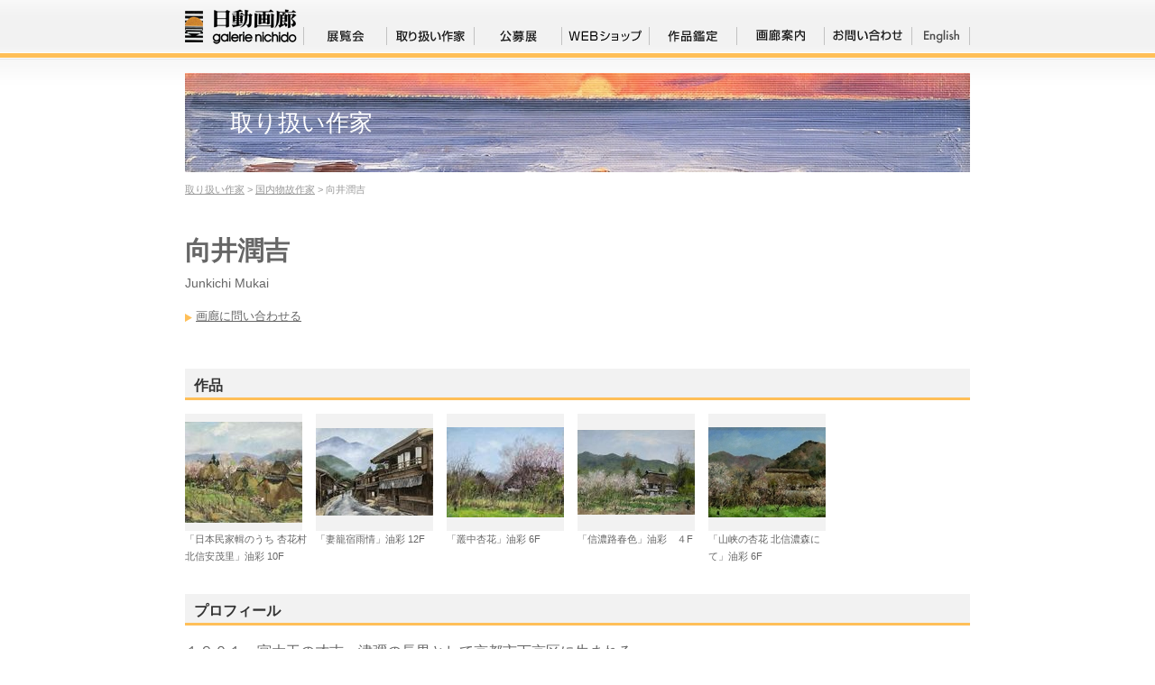

--- FILE ---
content_type: text/html
request_url: https://www.nichido-garo.co.jp/artist/junkichi_mukai.html
body_size: 7903
content:
<!DOCTYPE html PUBLIC "-//W3C//DTD XHTML 1.0 Transitional//EN" "http://www.w3.org/TR/xhtml1/DTD/xhtml1-transitional.dtd">
<html xmlns="http://www.w3.org/1999/xhtml">
<head>
<meta http-equiv="Content-Type" content="text/html; charset=UTF-8" />

<title>向井潤吉 Junkichi Mukai 取り扱い作家｜日動画廊</title>
<meta name="description" content="向井潤吉 Junkichi Mukai 日動画廊 取り扱い作家" />
<meta name="keywords" content="向井潤吉,Junkichi Mukai,作家,アーティスト,作品">
<link rel="alternate" media="only screen and (max-width: 640px)" href="https://www.nichido-garo.co.jp/sp/artist/junkichi_mukai.html" />

<link rel="stylesheet" href="/common/css/common.css" type="text/css" />
<script type="text/javascript" src="/common/js/jquery-1.4.3.min.js"></script>
<script type="text/javascript" src="/common/js/common.js"></script>
<script type="text/javascript" src="/common/fancybox/jquery.fancybox-1.3.4.pack.js"></script>
<script type="text/javascript" src="/common/fancybox/fancybox-functions.js"></script>
<link rel="stylesheet" type="text/css" href="/common/fancybox/jquery.fancybox-1.3.4.css" media="screen" />

</head>

<body>

<div id="nav">
<div class="wrap">
<h1><a href="/" title="日動画廊トップページ"><img src="/common/images/nav_logo.gif" alt="日動画廊" /></a></h1>
<ul>
<li><a href="/exhibition/" title="日動画廊の展覧会"><img src="/common/images/nav_exhibition.gif" alt="展覧会" /></a></li>
<li><a href="/artist/" title="日動画廊の取り扱い作家"><img src="/common/images/nav_artist.gif" alt="取り扱い作家" /></a></li>
<li><a href="https://www.showakaiten.com/" title="公募展「昭和会展」" target="_blank"><img src="/common/images/nav_showakaiten.gif" alt="公募展" /></a></li>
<li><a href="https://web-nichido.com/" title="Web日動" target="_blank"><img src="/common/images/nav_publication.gif" alt="Web日動" /></a></li>
<li><a href="/appraisal.html" title="作品鑑定"><img src="/common/images/nav_appraisal.gif" alt="作品鑑定" /></a></li>
<li><a href="/gallery.html" title="日動画廊の案内"><img src="/common/images/nav_gallery.gif" alt="画廊案内" /></a></li>
<li><a href="/contact.html" title="日動画廊へのお問い合わせ"><img src="/common/images/nav_contact.gif" alt="お問い合わせ" /></a></li>
<li><a href="/en/" title="英語サイト"><img src="/common/images/nav_english.gif" alt="英語サイト" /></a></li>

</ul>
</div><!--wrap-->
</div><!--nav-->


<div id="content">
<div class="wrap" id="artist_datail">
<h2 id="page_title">取り扱い作家</h2>

<p id="pankuzu"><a href="/artist/">取り扱い作家</a>
 > <a href="https://www.nichido-garo.co.jp/artist/past-japanese-artists/">国内物故作家</a>
 > 向井潤吉</p>



<h1>向井潤吉<br />
<span>Junkichi Mukai</span></h1>
<p><a href="/contact.html" class="link s">画廊に問い合わせる</a></p>




<h2>作品</h2>
<ul class="artworks">

<li>
<a rel="image_group" href="https://www.nichido-garo.co.jp/artist/images/junkichi_mukai005.jpg"><img src="https://www.nichido-garo.co.jp/artist/assets_c/2024/01/junkichi_mukai005-thumb-130xauto-4206.jpg"></a>
「日本民家輯のうち 杏花村 北信安茂里」油彩 10F
</li>



<li>
<a rel="image_group" href="https://www.nichido-garo.co.jp/artist/images/junkichi_mukai004.jpg"><img src="https://www.nichido-garo.co.jp/artist/assets_c/2024/01/junkichi_mukai004-thumb-130xauto-4205.jpg"></a>
「妻籠宿雨情」油彩 12F
</li>



<li>
<a rel="image_group" href="https://www.nichido-garo.co.jp/artist/images/junkichi_mukai003.jpg"><img src="https://www.nichido-garo.co.jp/artist/assets_c/2024/01/junkichi_mukai003-thumb-130xauto-4204.jpg"></a>
「叢中杏花」油彩 6F
</li>



<li>
<a rel="image_group" href="https://www.nichido-garo.co.jp/artist/images/junkichi_mukai002.jpg"><img src="https://www.nichido-garo.co.jp/artist/assets_c/2020/03/junkichi_mukai002-thumb-130xauto-2847.jpg"></a>
「信濃路春色」油彩　４F
</li>



<li>
<a rel="image_group" href="https://www.nichido-garo.co.jp/artist/images/junkichi_mukai001.JPG"><img src="https://www.nichido-garo.co.jp/artist/assets_c/2015/09/junkichi_mukai001-thumb-130xauto-1369.jpg"></a>
「山峡の杏花 北信濃森にて」油彩 6F
</li>

</ul>




<h2>プロフィール</h2>

<p>１９０１　宮大工の才吉、津彌の長男として京都市下京区に生まれる<br />
１９１４　京都市立美術工芸学校予科に入学する<br />
１９１６　関西美術院に学び、人物のデッサン・油彩画の基礎を学ぶ<br />
１９２０　家に無断で上京し、新聞配達で生計をたてながら、川端画学校に通う。<br />
&nbsp;&nbsp;&nbsp;&nbsp;&nbsp;&nbsp;&nbsp;&nbsp;&nbsp;&nbsp;&nbsp;&nbsp;&nbsp;&nbsp;&nbsp;第7回二科会展に《八月の鉢》が入選。京都に帰る。<br />
１９２７　シベリア鉄道で渡欧する。<br />
&nbsp;&nbsp;&nbsp;&nbsp;&nbsp;&nbsp;&nbsp;&nbsp;&nbsp;&nbsp;&nbsp;&nbsp;&nbsp;&nbsp;&nbsp;ルーブル美術館で摸写に没頭し、技法、表現の研究を重ねる<br />
&nbsp;&nbsp;&nbsp;&nbsp;&nbsp;&nbsp;&nbsp;&nbsp;&nbsp;&nbsp;&nbsp;&nbsp;&nbsp;&nbsp;&nbsp;パリのグラン・ショーミエールに学ぶ<br />
１９２８　サロン・ドートンヌに出品<br />
１９３０　帰国。浦宗静枝と結婚し上京する<br />
&nbsp;&nbsp;&nbsp;&nbsp;&nbsp;&nbsp;&nbsp;&nbsp;&nbsp;&nbsp;&nbsp;&nbsp;&nbsp;&nbsp;&nbsp;第17回二科会展に滞欧作を特別出品し、樗牛賞を受ける<br />
１９３３　世田谷区弦巻にアトリエを構え、以降、制作の拠点とする<br />
１９３７　陸軍報道班員として、戦争記録画の制作に従事する<br />
１９４５　行動美術協会を創立。ライフワークとなる民家シリーズの制作が始まる<br />
１９５９　渡欧。ヨーロッパ各地を旅行する<br />
１９６１　アトリエを不審火で消失。貴重な作品、資料を失う<br />
１９６２　住まいを兼ねたアトリエを再建（現在の世田谷美術館分館向井潤吉アトリエ館）<br />
１９６６　訪中日本代表団の一員として、北京、上海、蘇州などをめぐる<br />
１９７４　画業60年記念　向井潤吉環流展を開催<br />
１９８２　世田谷区名誉区民となる<br />
１９９３　向井潤吉アトリエ館開館 <br />
１９９５　急性肺炎で、自宅において逝去<br />
&nbsp;&nbsp;&nbsp;&nbsp;&nbsp;&nbsp;&nbsp;&nbsp;&nbsp;&nbsp;&nbsp;&nbsp;&nbsp;&nbsp;&nbsp;アトリエ館において"お別れの会"を行う。</p>

<h2>プロフィール</h2>

<p>２０２０　向井潤吉展（日動画廊／東京）<br />
２０２４　日動画廊創業100周年記念事業　向井潤吉展（日動画廊／東京）</p>

</div><!--wrap-->
</div><!--content-->

<div id="copyrights">
<div class="wrap">&copy;Gallery Nichido</div><!--wrap-->
</div><!--copyrights-->

<div id="foot">
<div class="wrap">
<ul>
<li><a href="/company.html">会社案内</a></li>
<li><a href="/privacypolicy.html">プライバシーポリシー</a></li>
<li><a href="/site_map.html">サイトマップ</a></li>
</ul>
<p>日動画廊<br />
<span class="s">東京都中央区銀座5-3-16 　TEL：03-3571-2553<br />
営業時間：平日10時半-18時半、土曜日11時-18時、日曜・祝日休廊</span></p>

</div><!--wrap-->
</div><!--foot-->

<script>
  (function(i,s,o,g,r,a,m){i['GoogleAnalyticsObject']=r;i[r]=i[r]||function(){
  (i[r].q=i[r].q||[]).push(arguments)},i[r].l=1*new Date();a=s.createElement(o),
  m=s.getElementsByTagName(o)[0];a.async=1;a.src=g;m.parentNode.insertBefore(a,m)
  })(window,document,'script','//www.google-analytics.com/analytics.js','ga');

  ga('create', 'UA-42854124-1', 'nichido-garo.co.jp');
  ga('send', 'pageview');

</script>
</body>
</html>


--- FILE ---
content_type: text/plain
request_url: https://www.google-analytics.com/j/collect?v=1&_v=j102&a=1819034417&t=pageview&_s=1&dl=https%3A%2F%2Fwww.nichido-garo.co.jp%2Fartist%2Fjunkichi_mukai.html&ul=en-us%40posix&dt=%E5%90%91%E4%BA%95%E6%BD%A4%E5%90%89%20Junkichi%20Mukai%20%E5%8F%96%E3%82%8A%E6%89%B1%E3%81%84%E4%BD%9C%E5%AE%B6%EF%BD%9C%E6%97%A5%E5%8B%95%E7%94%BB%E5%BB%8A&sr=1280x720&vp=1280x720&_u=IEBAAAABAAAAACAAI~&jid=1822864047&gjid=44082693&cid=712408623.1768698497&tid=UA-42854124-1&_gid=1595713578.1768698497&_r=1&_slc=1&z=2048690658
body_size: -452
content:
2,cG-MT0Z7RDLZL